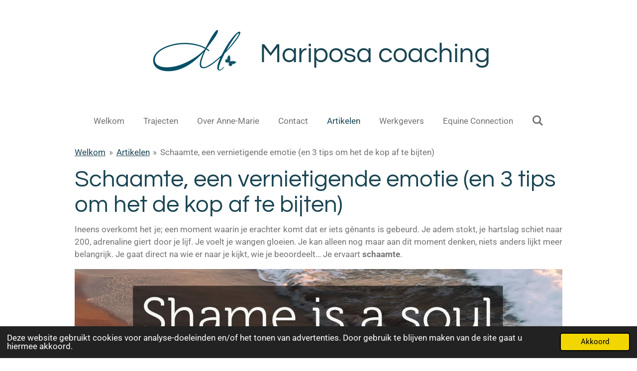

--- FILE ---
content_type: text/html; charset=UTF-8
request_url: https://www.mariposacoaching.nl/artikelen/1533325_schaamte-een-vernietigende-emotie-en-3-tips-om-het-de-kop-af-te-bijten
body_size: 15312
content:
<!DOCTYPE html>
<html lang="nl">
    <head>
        <meta http-equiv="Content-Type" content="text/html; charset=utf-8">
        <meta name="viewport" content="width=device-width, initial-scale=1.0, maximum-scale=5.0">
        <meta http-equiv="X-UA-Compatible" content="IE=edge">
        <link rel="canonical" href="https://www.mariposacoaching.nl/artikelen/1533325_schaamte-een-vernietigende-emotie-en-3-tips-om-het-de-kop-af-te-bijten">
        <link rel="sitemap" type="application/xml" href="https://www.mariposacoaching.nl/sitemap.xml">
        <meta property="og:title" content="Schaamte, een vernietigende emotie (en 3 tips om het de kop af te bijten) / Artikelen | Mariposa Coaching">
        <meta property="og:url" content="https://www.mariposacoaching.nl/artikelen/1533325_schaamte-een-vernietigende-emotie-en-3-tips-om-het-de-kop-af-te-bijten">
        <base href="https://www.mariposacoaching.nl/">
        <meta name="description" property="og:description" content="Ineens overkomt het je; een moment waarin je erachter komt dat er iets gênants is gebeurd. Je adem stokt, je hartslag schiet naar 200, adrenaline giert door je lijf. Je voelt je wangen gloeien. Je kan alleen nog maar aan dit moment denken, niets anders lijkt meer belangrijk. Je gaat direct na wie er naar je kijkt, wie je beoordeelt… Je ervaart schaamte.">
                <script nonce="4482628b4ba84776654baf37830a5eb8">
            
            window.JOUWWEB = window.JOUWWEB || {};
            window.JOUWWEB.application = window.JOUWWEB.application || {};
            window.JOUWWEB.application = {"backends":[{"domain":"jouwweb.nl","freeDomain":"jouwweb.site"},{"domain":"webador.com","freeDomain":"webadorsite.com"},{"domain":"webador.de","freeDomain":"webadorsite.com"},{"domain":"webador.fr","freeDomain":"webadorsite.com"},{"domain":"webador.es","freeDomain":"webadorsite.com"},{"domain":"webador.it","freeDomain":"webadorsite.com"},{"domain":"jouwweb.be","freeDomain":"jouwweb.site"},{"domain":"webador.ie","freeDomain":"webadorsite.com"},{"domain":"webador.co.uk","freeDomain":"webadorsite.com"},{"domain":"webador.at","freeDomain":"webadorsite.com"},{"domain":"webador.be","freeDomain":"webadorsite.com"},{"domain":"webador.ch","freeDomain":"webadorsite.com"},{"domain":"webador.ch","freeDomain":"webadorsite.com"},{"domain":"webador.mx","freeDomain":"webadorsite.com"},{"domain":"webador.com","freeDomain":"webadorsite.com"},{"domain":"webador.dk","freeDomain":"webadorsite.com"},{"domain":"webador.se","freeDomain":"webadorsite.com"},{"domain":"webador.no","freeDomain":"webadorsite.com"},{"domain":"webador.fi","freeDomain":"webadorsite.com"},{"domain":"webador.ca","freeDomain":"webadorsite.com"},{"domain":"webador.ca","freeDomain":"webadorsite.com"},{"domain":"webador.pl","freeDomain":"webadorsite.com"},{"domain":"webador.com.au","freeDomain":"webadorsite.com"},{"domain":"webador.nz","freeDomain":"webadorsite.com"}],"editorLocale":"nl-NL","editorTimezone":"Europe\/Amsterdam","editorLanguage":"nl","analytics4TrackingId":"G-E6PZPGE4QM","analyticsDimensions":[],"backendDomain":"www.jouwweb.nl","backendShortDomain":"jouwweb.nl","backendKey":"jouwweb-nl","freeWebsiteDomain":"jouwweb.site","noSsl":false,"build":{"reference":"4b57889"},"linkHostnames":["www.jouwweb.nl","www.webador.com","www.webador.de","www.webador.fr","www.webador.es","www.webador.it","www.jouwweb.be","www.webador.ie","www.webador.co.uk","www.webador.at","www.webador.be","www.webador.ch","fr.webador.ch","www.webador.mx","es.webador.com","www.webador.dk","www.webador.se","www.webador.no","www.webador.fi","www.webador.ca","fr.webador.ca","www.webador.pl","www.webador.com.au","www.webador.nz"],"assetsUrl":"https:\/\/assets.jwwb.nl","loginUrl":"https:\/\/www.jouwweb.nl\/inloggen","publishUrl":"https:\/\/www.jouwweb.nl\/v2\/website\/4136944\/publish-proxy","adminUserOrIp":false,"pricing":{"plans":{"lite":{"amount":"700","currency":"EUR"},"pro":{"amount":"1200","currency":"EUR"},"business":{"amount":"2400","currency":"EUR"}},"yearlyDiscount":{"price":{"amount":"0","currency":"EUR"},"ratio":0,"percent":"0%","discountPrice":{"amount":"0","currency":"EUR"},"termPricePerMonth":{"amount":"0","currency":"EUR"},"termPricePerYear":{"amount":"0","currency":"EUR"}}},"hcUrl":{"add-product-variants":"https:\/\/help.jouwweb.nl\/hc\/nl\/articles\/28594307773201","basic-vs-advanced-shipping":"https:\/\/help.jouwweb.nl\/hc\/nl\/articles\/28594268794257","html-in-head":"https:\/\/help.jouwweb.nl\/hc\/nl\/articles\/28594336422545","link-domain-name":"https:\/\/help.jouwweb.nl\/hc\/nl\/articles\/28594325307409","optimize-for-mobile":"https:\/\/help.jouwweb.nl\/hc\/nl\/articles\/28594312927121","seo":"https:\/\/help.jouwweb.nl\/hc\/nl\/sections\/28507243966737","transfer-domain-name":"https:\/\/help.jouwweb.nl\/hc\/nl\/articles\/28594325232657","website-not-secure":"https:\/\/help.jouwweb.nl\/hc\/nl\/articles\/28594252935825"}};
            window.JOUWWEB.brand = {"type":"jouwweb","name":"JouwWeb","domain":"JouwWeb.nl","supportEmail":"support@jouwweb.nl"};
                    
                window.JOUWWEB = window.JOUWWEB || {};
                window.JOUWWEB.websiteRendering = {"locale":"nl-NL","timezone":"Europe\/Amsterdam","routes":{"api\/upload\/product-field":"\/_api\/upload\/product-field","checkout\/cart":"\/winkelwagen","payment":"\/bestelling-afronden\/:publicOrderId","payment\/forward":"\/bestelling-afronden\/:publicOrderId\/forward","public-order":"\/bestelling\/:publicOrderId","checkout\/authorize":"\/winkelwagen\/authorize\/:gateway","wishlist":"\/verlanglijst"}};
                                                    window.JOUWWEB.website = {"id":4136944,"locale":"nl-NL","enabled":true,"title":"Mariposa Coaching","hasTitle":true,"roleOfLoggedInUser":null,"ownerLocale":"nl-NL","plan":"pro","freeWebsiteDomain":"jouwweb.site","backendKey":"jouwweb-nl","currency":"EUR","defaultLocale":"nl-NL","url":"https:\/\/www.mariposacoaching.nl\/","homepageSegmentId":17044809,"category":"website","isOffline":false,"isPublished":true,"locales":["nl-NL"],"allowed":{"ads":false,"credits":true,"externalLinks":true,"slideshow":true,"customDefaultSlideshow":true,"hostedAlbums":true,"moderators":true,"mailboxQuota":1,"statisticsVisitors":true,"statisticsDetailed":true,"statisticsMonths":1,"favicon":true,"password":true,"freeDomains":0,"freeMailAccounts":1,"canUseLanguages":false,"fileUpload":true,"legacyFontSize":false,"webshop":true,"products":10,"imageText":false,"search":true,"audioUpload":true,"videoUpload":0,"allowDangerousForms":false,"allowHtmlCode":true,"mobileBar":true,"sidebar":false,"poll":false,"allowCustomForms":true,"allowBusinessListing":true,"allowCustomAnalytics":true,"allowAccountingLink":true,"digitalProducts":false,"sitemapElement":false},"mobileBar":{"enabled":true,"theme":"accent","email":{"active":true,"value":"info@mariposacoaching.nl"},"location":{"active":true,"value":"De Lasso-Zuid 3F, 2371 EV Roelofarendsveen, Nederland"},"phone":{"active":true,"value":"+31681187865"},"whatsapp":{"active":true,"value":"+31681187865"},"social":{"active":true,"network":"linkedin","value":"in\/annemariedegroot1"}},"webshop":{"enabled":false,"currency":"EUR","taxEnabled":false,"taxInclusive":true,"vatDisclaimerVisible":false,"orderNotice":null,"orderConfirmation":null,"freeShipping":false,"freeShippingAmount":"0.00","shippingDisclaimerVisible":false,"pickupAllowed":false,"couponAllowed":false,"detailsPageAvailable":true,"socialMediaVisible":false,"termsPage":null,"termsPageUrl":null,"extraTerms":null,"pricingVisible":true,"orderButtonVisible":true,"shippingAdvanced":false,"shippingAdvancedBackEnd":false,"soldOutVisible":true,"backInStockNotificationEnabled":true,"canAddProducts":true,"nextOrderNumber":1,"allowedServicePoints":[],"sendcloudConfigured":false,"sendcloudFallbackPublicKey":"a3d50033a59b4a598f1d7ce7e72aafdf","taxExemptionAllowed":true,"invoiceComment":null,"emptyCartVisible":true,"minimumOrderPrice":null,"productNumbersEnabled":false,"wishlistEnabled":true,"hideTaxOnCart":false},"isTreatedAsWebshop":false};                            window.JOUWWEB.cart = {"products":[],"coupon":null,"shippingCountryCode":null,"shippingChoice":null,"breakdown":[]};                            window.JOUWWEB.scripts = [];                        window.parent.JOUWWEB.colorPalette = window.JOUWWEB.colorPalette;
        </script>
                <title>Schaamte, een vernietigende emotie (en 3 tips om het de kop af te bijten) / Artikelen | Mariposa Coaching</title>
                                                                            <meta property="og:image" content="https&#x3A;&#x2F;&#x2F;primary.jwwb.nl&#x2F;public&#x2F;y&#x2F;s&#x2F;d&#x2F;temp-dziltvoqhyaslfpwujow&#x2F;uttikf&#x2F;schaamtejung.jpg&#x3F;enable-io&#x3D;true&amp;enable&#x3D;upscale&amp;fit&#x3D;bounds&amp;width&#x3D;1200">
                    <meta property="og:image" content="https&#x3A;&#x2F;&#x2F;primary.jwwb.nl&#x2F;public&#x2F;y&#x2F;s&#x2F;d&#x2F;temp-dziltvoqhyaslfpwujow&#x2F;z0ldcw&#x2F;vignet_miskraam-abortuscoach.png">
                    <meta property="og:image" content="https&#x3A;&#x2F;&#x2F;primary.jwwb.nl&#x2F;public&#x2F;y&#x2F;s&#x2F;d&#x2F;temp-dziltvoqhyaslfpwujow&#x2F;i2wm6l&#x2F;vignetkwaliteitsnetwerk-2.jpg">
                    <meta property="og:image" content="https&#x3A;&#x2F;&#x2F;primary.jwwb.nl&#x2F;public&#x2F;y&#x2F;s&#x2F;d&#x2F;temp-dziltvoqhyaslfpwujow&#x2F;e6ioaq&#x2F;logo-nobco-emcc-juli2023-800x600.png">
                    <meta property="og:image" content="https&#x3A;&#x2F;&#x2F;primary.jwwb.nl&#x2F;public&#x2F;y&#x2F;s&#x2F;d&#x2F;temp-dziltvoqhyaslfpwujow&#x2F;gau3bl&#x2F;condole-rouwapp-.jpg">
                    <meta property="og:image" content="https&#x3A;&#x2F;&#x2F;primary.jwwb.nl&#x2F;public&#x2F;y&#x2F;s&#x2F;d&#x2F;temp-dziltvoqhyaslfpwujow&#x2F;lid_van_geboorte_event_wit-high.png&#x3F;enable-io&#x3D;true&amp;enable&#x3D;upscale&amp;fit&#x3D;bounds&amp;width&#x3D;1200">
                    <meta property="og:image" content="https&#x3A;&#x2F;&#x2F;primary.jwwb.nl&#x2F;public&#x2F;y&#x2F;s&#x2F;d&#x2F;temp-dziltvoqhyaslfpwujow&#x2F;fyza2n&#x2F;kreac-c1.png">
                    <meta property="og:image" content="https&#x3A;&#x2F;&#x2F;primary.jwwb.nl&#x2F;public&#x2F;y&#x2F;s&#x2F;d&#x2F;temp-dziltvoqhyaslfpwujow&#x2F;kreac-c2-high.png">
                                    <meta name="twitter:card" content="summary_large_image">
                        <meta property="twitter:image" content="https&#x3A;&#x2F;&#x2F;primary.jwwb.nl&#x2F;public&#x2F;y&#x2F;s&#x2F;d&#x2F;temp-dziltvoqhyaslfpwujow&#x2F;uttikf&#x2F;schaamtejung.jpg&#x3F;enable-io&#x3D;true&amp;enable&#x3D;upscale&amp;fit&#x3D;bounds&amp;width&#x3D;1200">
                                                    <script src="https://plausible.io/js/script.manual.js" nonce="4482628b4ba84776654baf37830a5eb8" data-turbo-track="reload" defer data-domain="shard19.jouwweb.nl"></script>
<link rel="stylesheet" type="text/css" href="https://gfonts.jwwb.nl/css?display=fallback&amp;family=Roboto%3A400%2C700%2C400italic%2C700italic%7CQuestrial%3A400%2C700%2C400italic%2C700italic" nonce="4482628b4ba84776654baf37830a5eb8" data-turbo-track="dynamic">
<script src="https://assets.jwwb.nl/assets/build/website-rendering/nl-NL.js?bust=af8dcdef13a1895089e9" nonce="4482628b4ba84776654baf37830a5eb8" data-turbo-track="reload" defer></script>
<script src="https://assets.jwwb.nl/assets/website-rendering/runtime.e155993011efc7175f1d.js?bust=9c9da86aa25b93d0d097" nonce="4482628b4ba84776654baf37830a5eb8" data-turbo-track="reload" defer></script>
<script src="https://assets.jwwb.nl/assets/website-rendering/812.881ee67943804724d5af.js?bust=78ab7ad7d6392c42d317" nonce="4482628b4ba84776654baf37830a5eb8" data-turbo-track="reload" defer></script>
<script src="https://assets.jwwb.nl/assets/website-rendering/main.1b6d8d1b0a1591358b94.js?bust=622d7a089b31aacec880" nonce="4482628b4ba84776654baf37830a5eb8" data-turbo-track="reload" defer></script>
<link rel="preload" href="https://assets.jwwb.nl/assets/website-rendering/styles.fe615cbe702fd3e65b4d.css?bust=585f72bc049874908885" as="style">
<link rel="preload" href="https://assets.jwwb.nl/assets/website-rendering/fonts/icons-website-rendering/font/website-rendering.woff2?bust=bd2797014f9452dadc8e" as="font" crossorigin>
<link rel="preconnect" href="https://gfonts.jwwb.nl">
<link rel="stylesheet" type="text/css" href="https://assets.jwwb.nl/assets/website-rendering/styles.fe615cbe702fd3e65b4d.css?bust=585f72bc049874908885" nonce="4482628b4ba84776654baf37830a5eb8" data-turbo-track="dynamic">
<link rel="preconnect" href="https://assets.jwwb.nl">
<link rel="stylesheet" type="text/css" href="https://primary.jwwb.nl/public/y/s/d/temp-dziltvoqhyaslfpwujow/style.css?bust=1768828675" nonce="4482628b4ba84776654baf37830a5eb8" data-turbo-track="dynamic">    </head>
    <body
        id="top"
        class="jw-is-no-slideshow jw-header-is-image-text jw-is-segment-post jw-is-frontend jw-is-no-sidebar jw-is-no-messagebar jw-is-no-touch-device jw-is-no-mobile"
                                    data-jouwweb-page="1533325"
                                                data-jouwweb-segment-id="1533325"
                                                data-jouwweb-segment-type="post"
                                                data-template-threshold="1020"
                                                data-template-name="clean&#x7C;blanco&#x7C;blanco-banner"
                            itemscope
        itemtype="https://schema.org/NewsArticle"
    >
                                    <meta itemprop="url" content="https://www.mariposacoaching.nl/artikelen/1533325_schaamte-een-vernietigende-emotie-en-3-tips-om-het-de-kop-af-te-bijten">
        <a href="#main-content" class="jw-skip-link">
            Ga direct naar de hoofdinhoud        </a>
        <div class="jw-background"></div>
        <div class="jw-body">
            <div class="jw-mobile-menu jw-mobile-is-text js-mobile-menu">
            <button
            type="button"
            class="jw-mobile-menu__button jw-mobile-search-button"
            aria-label="Zoek binnen website"
        >
            <span class="jw-icon-search"></span>
        </button>
        <div class="jw-mobile-header jw-mobile-header--image-text">
        <a            class="jw-mobile-header-content"
                            href="/"
                        >
                            <img class="jw-mobile-logo jw-mobile-logo--landscape" src="https://primary.jwwb.nl/public/y/s/d/temp-dziltvoqhyaslfpwujow/0wu3jb/image-4.png?enable-io=true&amp;enable=upscale&amp;height=70" srcset="https://primary.jwwb.nl/public/y/s/d/temp-dziltvoqhyaslfpwujow/0wu3jb/image-4.png?enable-io=true&amp;enable=upscale&amp;height=70 1x, https://primary.jwwb.nl/public/y/s/d/temp-dziltvoqhyaslfpwujow/0wu3jb/image-4.png?enable-io=true&amp;enable=upscale&amp;height=140&amp;quality=70 2x" alt="Mariposa Coaching" title="Mariposa Coaching">                                        <div class="jw-mobile-text">
                    <span style="color: #194452;">Mariposa coaching</span>                </div>
                    </a>
    </div>

    
            <button
            type="button"
            class="jw-mobile-menu__button jw-mobile-toggle"
            aria-label="Open / sluit menu"
        >
            <span class="jw-icon-burger"></span>
        </button>
    </div>
    <div class="jw-mobile-menu-search jw-mobile-menu-search--hidden">
        <form
            action="/zoeken"
            method="get"
            class="jw-mobile-menu-search__box"
        >
            <input
                type="text"
                name="q"
                value=""
                placeholder="Zoeken..."
                class="jw-mobile-menu-search__input"
                aria-label="Zoeken"
            >
            <button type="submit" class="jw-btn jw-btn--style-flat jw-mobile-menu-search__button" aria-label="Zoeken">
                <span class="website-rendering-icon-search" aria-hidden="true"></span>
            </button>
            <button type="button" class="jw-btn jw-btn--style-flat jw-mobile-menu-search__button js-cancel-search" aria-label="Zoekopdracht annuleren">
                <span class="website-rendering-icon-cancel" aria-hidden="true"></span>
            </button>
        </form>
    </div>
            <div class="topmenu">
    <header>
        <div class="topmenu-inner js-topbar-content-container">
            <div class="jw-header-logo">
            <div
    id="jw-header-image-container"
    class="jw-header jw-header-image jw-header-image-toggle"
    style="flex-basis: 206px; max-width: 206px; flex-shrink: 1;"
>
            <a href="/">
        <img id="jw-header-image" data-image-id="98174125" srcset="https://primary.jwwb.nl/public/y/s/d/temp-dziltvoqhyaslfpwujow/0wu3jb/image-4.png?enable-io=true&amp;width=206 206w, https://primary.jwwb.nl/public/y/s/d/temp-dziltvoqhyaslfpwujow/0wu3jb/image-4.png?enable-io=true&amp;width=412 412w" class="jw-header-image" title="Mariposa Coaching" style="" sizes="206px" width="206" height="110" intrinsicsize="206.00 x 110.00" alt="Mariposa Coaching">                </a>
    </div>
        <div
    class="jw-header jw-header-title-container jw-header-text jw-header-text-toggle"
    data-stylable="true"
>
    <a        id="jw-header-title"
        class="jw-header-title"
                    href="/"
            >
        <span style="color: #194452;">Mariposa coaching</span>    </a>
</div>
</div>
            <nav class="menu jw-menu-copy">
                <ul
    id="jw-menu"
    class="jw-menu jw-menu-horizontal"
            >
            <li
    class="jw-menu-item"
>
        <a        class="jw-menu-link"
        href="/"                                            data-page-link-id="17044809"
                            >
                <span class="">
            Welkom        </span>
            </a>
                </li>
            <li
    class="jw-menu-item"
>
        <a        class="jw-menu-link"
        href="/trajecten"                                            data-page-link-id="17044810"
                            >
                <span class="">
            Trajecten        </span>
            </a>
                </li>
            <li
    class="jw-menu-item"
>
        <a        class="jw-menu-link"
        href="/over-anne-marie"                                            data-page-link-id="17044922"
                            >
                <span class="">
            Over Anne-Marie        </span>
            </a>
                </li>
            <li
    class="jw-menu-item"
>
        <a        class="jw-menu-link"
        href="/contact"                                            data-page-link-id="17044811"
                            >
                <span class="">
            Contact        </span>
            </a>
                </li>
            <li
    class="jw-menu-item jw-menu-is-active"
>
        <a        class="jw-menu-link js-active-menu-item"
        href="/artikelen"                                            data-page-link-id="17046719"
                            >
                <span class="">
            Artikelen        </span>
            </a>
                </li>
            <li
    class="jw-menu-item"
>
        <a        class="jw-menu-link"
        href="/werkgevers"                                            data-page-link-id="17056987"
                            >
                <span class="">
            Werkgevers        </span>
            </a>
                </li>
            <li
    class="jw-menu-item"
>
        <a        class="jw-menu-link"
        href="/equine-connection"                                            data-page-link-id="20346719"
                            >
                <span class="">
            Equine Connection        </span>
            </a>
                </li>
            <li
    class="jw-menu-item jw-menu-search-item"
>
        <button        class="jw-menu-link jw-menu-link--icon jw-text-button"
                                                                    title="Zoeken"
            >
                                <span class="website-rendering-icon-search"></span>
                            <span class="hidden-desktop-horizontal-menu">
            Zoeken        </span>
            </button>
                
            <div class="jw-popover-container jw-popover-container--inline is-hidden">
                <div class="jw-popover-backdrop"></div>
                <div class="jw-popover">
                    <div class="jw-popover__arrow"></div>
                    <div class="jw-popover__content jw-section-white">
                        <form  class="jw-search" action="/zoeken" method="get">
                            
                            <input class="jw-search__input" type="text" name="q" value="" placeholder="Zoeken..." aria-label="Zoeken" >
                            <button class="jw-search__submit" type="submit" aria-label="Zoeken">
                                <span class="website-rendering-icon-search" aria-hidden="true"></span>
                            </button>
                        </form>
                    </div>
                </div>
            </div>
                        </li>
    
    </ul>

    <script nonce="4482628b4ba84776654baf37830a5eb8" id="jw-mobile-menu-template" type="text/template">
        <ul id="jw-menu" class="jw-menu jw-menu-horizontal jw-menu-spacing--mobile-bar">
                            <li
    class="jw-menu-item"
>
        <a        class="jw-menu-link"
        href="/"                                            data-page-link-id="17044809"
                            >
                <span class="">
            Welkom        </span>
            </a>
                </li>
                            <li
    class="jw-menu-item"
>
        <a        class="jw-menu-link"
        href="/trajecten"                                            data-page-link-id="17044810"
                            >
                <span class="">
            Trajecten        </span>
            </a>
                </li>
                            <li
    class="jw-menu-item"
>
        <a        class="jw-menu-link"
        href="/over-anne-marie"                                            data-page-link-id="17044922"
                            >
                <span class="">
            Over Anne-Marie        </span>
            </a>
                </li>
                            <li
    class="jw-menu-item"
>
        <a        class="jw-menu-link"
        href="/contact"                                            data-page-link-id="17044811"
                            >
                <span class="">
            Contact        </span>
            </a>
                </li>
                            <li
    class="jw-menu-item jw-menu-is-active"
>
        <a        class="jw-menu-link js-active-menu-item"
        href="/artikelen"                                            data-page-link-id="17046719"
                            >
                <span class="">
            Artikelen        </span>
            </a>
                </li>
                            <li
    class="jw-menu-item"
>
        <a        class="jw-menu-link"
        href="/werkgevers"                                            data-page-link-id="17056987"
                            >
                <span class="">
            Werkgevers        </span>
            </a>
                </li>
                            <li
    class="jw-menu-item"
>
        <a        class="jw-menu-link"
        href="/equine-connection"                                            data-page-link-id="20346719"
                            >
                <span class="">
            Equine Connection        </span>
            </a>
                </li>
            
                    </ul>
    </script>
            </nav>
        </div>
    </header>
</div>
<script nonce="4482628b4ba84776654baf37830a5eb8">
    var backgroundElement = document.querySelector('.jw-background');

    JOUWWEB.templateConfig = {
        header: {
            selector: '.topmenu',
            mobileSelector: '.jw-mobile-menu',
            updatePusher: function (height, state) {

                if (state === 'desktop') {
                    // Expose the header height as a custom property so
                    // we can use this to set the background height in CSS.
                    if (backgroundElement && height) {
                        backgroundElement.setAttribute('style', '--header-height: ' + height + 'px;');
                    }
                } else if (state === 'mobile') {
                    $('.jw-menu-clone .jw-menu').css('margin-top', height);
                }
            },
        },
    };
</script>
<div class="main-content">
    
<main id="main-content" class="block-content">
    <div data-section-name="content" class="jw-section jw-section-content jw-responsive">
        
<div class="jw-strip jw-strip--default jw-strip--style-color jw-strip--primary jw-strip--color-default jw-strip--padding-start"><div class="jw-strip__content-container"><div class="jw-strip__content jw-responsive">    
                        <nav class="jw-breadcrumbs" aria-label="Kruimelpad"><ol><li><a href="/" class="jw-breadcrumbs__link">Welkom</a></li><li><span class="jw-breadcrumbs__separator" aria-hidden="true">&raquo;</span><a href="/artikelen" class="jw-breadcrumbs__link">Artikelen</a></li><li><span class="jw-breadcrumbs__separator" aria-hidden="true">&raquo;</span><a href="/artikelen/1533325_schaamte-een-vernietigende-emotie-en-3-tips-om-het-de-kop-af-te-bijten" class="jw-breadcrumbs__link jw-breadcrumbs__link--current" aria-current="page">Schaamte, een vernietigende emotie (en 3 tips om het de kop af te bijten)</a></li></ol></nav>
    <h1
        class="jw-heading jw-heading-130 heading__no-margin js-editor-open-settings"
        itemprop="headline"
    >
        Schaamte, een vernietigende emotie (en 3 tips om het de kop af te bijten)    </h1>
    </div></div></div>
<div class="news-page-content-container">
    <div class="jw-block-element"><div
    id="jw-element-254489428"
    data-jw-element-id="254489428"
        class="jw-tree-node jw-element jw-strip-root jw-tree-container jw-responsive jw-node-is-first-child jw-node-is-last-child"
>
    <div
    id="jw-element-361507619"
    data-jw-element-id="361507619"
        class="jw-tree-node jw-element jw-strip jw-tree-container jw-responsive jw-strip--default jw-strip--style-color jw-strip--color-default jw-strip--padding-both jw-node-is-first-child jw-strip--primary jw-node-is-last-child"
>
    <div class="jw-strip__content-container"><div class="jw-strip__content jw-responsive"><div
    id="jw-element-254489498"
    data-jw-element-id="254489498"
        class="jw-tree-node jw-element jw-image-text jw-node-is-first-child"
>
    <div class="jw-element-imagetext-text">
            <p style="text-align: justify;">Ineens overkomt het je; een moment waarin je erachter komt dat er iets g&ecirc;nants is gebeurd. Je adem stokt, je hartslag schiet naar 200, adrenaline giert door je lijf. Je voelt je wangen gloeien. Je kan alleen nog maar aan dit moment denken, niets anders lijkt meer belangrijk. Je gaat direct na wie er naar je kijkt, wie je beoordeelt&hellip; Je ervaart&nbsp;<strong>schaamte</strong>.</p>    </div>
</div><div
    id="jw-element-254489501"
    data-jw-element-id="254489501"
        class="jw-tree-node jw-element jw-image"
>
    <div
    class="jw-intent jw-element-image jw-element-content jw-element-image-is-left"
            style="width: 100%;"
    >
            
        
                <picture
            class="jw-element-image__image-wrapper jw-image-is-square jw-intrinsic"
            style="padding-top: 40.102%;"
        >
                                            <img class="jw-element-image__image jw-intrinsic__item" style="--jw-element-image--pan-x: 0.5; --jw-element-image--pan-y: 0.95;" alt="" src="https://primary.jwwb.nl/public/y/s/d/temp-dziltvoqhyaslfpwujow/uttikf/schaamtejung.jpg?enable-io=true&amp;enable=upscale&amp;crop=2.4936%3A1%2Coffset-y95&amp;width=800" srcset="https://primary.jwwb.nl/public/y/s/d/temp-dziltvoqhyaslfpwujow/uttikf/schaamtejung.jpg?enable-io=true&amp;crop=2.4936%3A1%2Coffset-y95&amp;width=96 96w, https://primary.jwwb.nl/public/y/s/d/temp-dziltvoqhyaslfpwujow/uttikf/schaamtejung.jpg?enable-io=true&amp;crop=2.4936%3A1%2Coffset-y95&amp;width=147 147w, https://primary.jwwb.nl/public/y/s/d/temp-dziltvoqhyaslfpwujow/uttikf/schaamtejung.jpg?enable-io=true&amp;crop=2.4936%3A1%2Coffset-y95&amp;width=226 226w, https://primary.jwwb.nl/public/y/s/d/temp-dziltvoqhyaslfpwujow/uttikf/schaamtejung.jpg?enable-io=true&amp;crop=2.4936%3A1%2Coffset-y95&amp;width=347 347w, https://primary.jwwb.nl/public/y/s/d/temp-dziltvoqhyaslfpwujow/uttikf/schaamtejung.jpg?enable-io=true&amp;crop=2.4936%3A1%2Coffset-y95&amp;width=532 532w, https://primary.jwwb.nl/public/y/s/d/temp-dziltvoqhyaslfpwujow/uttikf/schaamtejung.jpg?enable-io=true&amp;crop=2.4936%3A1%2Coffset-y95&amp;width=816 816w, https://primary.jwwb.nl/public/y/s/d/temp-dziltvoqhyaslfpwujow/uttikf/schaamtejung.jpg?enable-io=true&amp;crop=2.4936%3A1%2Coffset-y95&amp;width=1252 1252w, https://primary.jwwb.nl/public/y/s/d/temp-dziltvoqhyaslfpwujow/uttikf/schaamtejung.jpg?enable-io=true&amp;crop=2.4936%3A1%2Coffset-y95&amp;width=1920 1920w" sizes="auto, min(100vw, 1200px), 100vw" loading="lazy" width="800" height="320.81632653062">                    </picture>

            </div>
</div><div
    id="jw-element-254489509"
    data-jw-element-id="254489509"
        class="jw-tree-node jw-element jw-image-text jw-node-is-last-child"
>
    <div class="jw-element-imagetext-text">
            <p class="" style="text-align: justify;">Schaamte. Iedereen kent het, iedereen is bang om erover te praten en hoe minder we erover praten, hoe meer grip het op ons leven heeft.</p>
<h3 class="" style="text-align: justify;"><strong>Wat is schaamte?</strong></h3>
<p class="" style="text-align: justify;">Schaamte is &eacute;&eacute;n van de meest onderzochte emoties binnen de psychologie.</p>
<p class="" style="text-align: justify;">De Amerikaanse Bren&eacute; Brown is expert op het gebied van<span>&nbsp;</span><strong>kwetsbaarheid, moed, authenticiteit</strong><span>&nbsp;</span>en<span>&nbsp;</span><strong>schaamte</strong>. Brown deed jarenlang onderzoek naar deze onderwerpen. Zij omschrijft schaamte als:</p>
<p style="text-align: justify;"><em>&ldquo;De enorm pijnlijke ervaring die je hebt als je gelooft dat er iets mis met je is waardoor je het niet waard bent om geliefd te zijn en erbij te horen.&rdquo;</em></p>
<p class="" style="text-align: justify;">Andere omschrijvingen die schaamte proberen te vatten zijn onder andere: ontmaskerd worden, afgewezen worden, een donker gevoel in je maag hebben, een ondraaglijk gevoel ervaren of een hekel aan jezelf hebben.</p>
<p class="" style="text-align: justify;">De omschrijvingen mogen dan anders zijn, de kern blijft hetzelfde:</p>
<p class="" style="text-align: justify;">Schaamte is &eacute;&eacute;n van de<span>&nbsp;</span><strong>meest heftige gevoelens</strong><span>&nbsp;</span>die we kunnen hebben als mens.</p>
<h3 class="" style="text-align: justify;"><strong>Wat is schuldgevoel?</strong></h3>
<p class="" style="text-align: justify;"><em>Had ik nou maar... Of had ik nou maar niet&hellip; Het komt vast omdat ik&hellip;</em></p>
<p class="" style="text-align: justify;">Schuldgevoel. Een vorm van emotionele pijn die veel voorkomt. Je denkt dat je iets verkeerd doet of hebt gedaan, tekortgeschoten, misschien tegenover een ander, per ongeluk of niet.</p>
<p class="" style="text-align: justify;">Een schuldgevoel ontstaat als je het gevoel hebt dat je in jouw ogen (of in de ogen van iemand anders) iets<span>&nbsp;</span><strong>fout hebt gedaan</strong>. Je schuldgevoel voelt vaak als falen en je kunt daarbij, net als bij schaamte, bang zijn dat anderen niet meer van je zullen houden.</p>
<h3 class="" style="text-align: justify;"><strong>Terecht of onterecht?</strong></h3>
<p class="" style="text-align: justify;">Schaamte is het gevoel dat je zelf faalt, terwijl schuld meer gaat over je gedrag. In die zin is schuld een constructievere emotie. Mensen met schuldgevoel hebben de neiging hun daden goed te maken. Schaamte daarentegen is bedreigend voor je identiteit en leidt daardoor eerder tot je terugtrekken en jezelf minachten. We kunnen wel stellen dat<span>&nbsp;</span><strong>schaamte nooit terecht is</strong>, daarvoor is het te toxisch.</p>
<p class="" style="text-align: justify;">In sommige gevallen kan het ervaren van schuld ervoor zorgen dat je leert van eerdere gedane acties. Hier constructief mee omgaan kan je relaties beschermen en verbeteren.</p>
<p class="" style="text-align: justify;">Maar in andere gevallen is het ervaren van schuldgevoelens niet terecht, totaal niet terecht zelfs. Gevoelens van schaamte en schuld komen helaas<span>&nbsp;</span><strong>veelvuldig voor</strong><span>&nbsp;</span>bij vrouwen die een miskraam of ander verlies in de zwangerschap hebben meegemaakt. Misschien herken je dit bij jezelf. Of denk je, als je het niet hebt meegemaakt: &lsquo;hoe dan?!?&rsquo; In beide gevallen, lees vooral even door.</p>
<h3 class="" style="text-align: justify;"><strong>Schuldgevoelens en zwangerschapsverlies</strong></h3>
<p class="" style="text-align: justify;">Het krijgen van een<span>&nbsp;</span><strong>miskraam</strong><span>&nbsp;</span>roept bij veel vrouwen schaamte- en schuldgevoelens op.</p>
<p class="" style="text-align: justify;">Schuld ten opzichte van de partner, omdat je geen gezond kind hebt kunnen geven. Schuldig naar een ander kind, omdat er geen broertje of zusje komt. Of naar ouders, omdat zij nu geen opa en oma worden.</p>
<p class="" style="text-align: justify;">Veel vrouwen zoeken ook de<span>&nbsp;</span><strong>schuld bij zichzelf</strong>: had ik nou maar niet dat wijntje gedronken, had ik die zware sportles nou maar overgeslagen, had ik maar wat rustiger aan gedaan op werk.</p>
<p class="" style="text-align: justify;">Vanuit deze<span>&nbsp;</span><strong>onterechte schuldgevoelens</strong>, het gevoel dat je lichaam gefaald heeft, dat je als vrouw faalt, ontstaat vaak ook weer schaamte.</p>
<h3 class="" style="text-align: justify;"><strong>Schaamtegevoelens en taboes</strong></h3>
<p class="" style="text-align: justify;">Uit een enqu&ecirc;te van Ouders van Nu onder 800 lezers komt naar voren dat<span>&nbsp;</span><strong>65,4% van de vrouwen na een miskraam psychische nawee&euml;n ervaart</strong>, zoals depressieve klachten, angstgevoelens of een burn-out. Een miskraam kan dus een langere impact hebben op je gemoedstoestand.</p>
<p class="" style="text-align: justify;">Van deze 65%, zoekt 20% na verloop van tijd professionele hulp.</p>
<p class="" style="text-align: justify;">Waarschijnlijk speelt<span>&nbsp;</span><strong>het taboe</strong><span>&nbsp;</span>op zwangerschapsverlies hier een rol. Dit taboe ligt tegenwoordig niet meer zozeer op het doormaken van een miskraam. Het wordt best veel gedeeld en de maatschappij begint er aan te wennen dat hier over gesproken wordt. 89% van de vrouwen uit het onderzoek deelt het als het haar overkomt.</p>
<p class="" style="text-align: justify;">Waar de<span>&nbsp;</span><strong>schaamte</strong><span>&nbsp;</span>voornamelijk zit, is praten over de<span>&nbsp;</span><strong>psychische impact</strong><span>&nbsp;</span>die het kan hebben. Het is al een hele stap dat we het hebben over zwangerschapsverlies, maar we schromen nog om echt open te zijn over wat dat met ons doet. Welke klachten we ervaren, welke gedachten ons parten spelen en wanneer we zomaar overvallen worden door verdriet. Zo blijft de impact nog steeds verborgen. En dat is nu juist de<span>&nbsp;</span><strong>sleutel naar herstel</strong>, de impact van een miskraam en de eventuele schuld- en schaamtegevoelens ruimte geven.</p>
<h3 class="" style="text-align: justify;"><strong>Reacties vanuit de omgeving</strong></h3>
<p class="" style="text-align: justify;">Naast het niet horen van andere, vergelijkbare verhalen, is de<span>&nbsp;</span><strong>reactie vanuit de omgeving vaak een factor die meespeelt bij het niet bespreekbaar maken van de impact en daarmee het in stand houden van schaamte en schuldgevoelens</strong>.</p>
<p class="" style="text-align: justify;">De meeste reacties komen vanuit de beste intenties, maar dat maakt de schade die ze doen niet minder. Een kleine bloemlezing van wat er zoals gezegd wordt: volgende keer beter! Gelukkig weet je nu dat je zwanger kan worden. Je moet er niet zoveel mee bezig zijn, dan gaat het volgende keer vast goed. De eerste pannenkoek mislukt altijd. Juist fijn dat de natuur het zo regelt. Ah joh, het was nog niks gelukkig. Gelukkig heb je al kinderen.</p>
<p class="" style="text-align: justify;">Allemaal goedbedoelde opmerkingen die je niet wil horen als je net zo&rsquo;n verlies hebt doorgemaakt. En dan lijkt<span>&nbsp;</span><strong>zwijgen</strong><span>&nbsp;</span>vaak de enige uitweg. Laat dat nou precies zijn waar schaamte en schuld goed bij gedijen&hellip;</p>
<p class="" style="text-align: justify;">&nbsp;</p>
<h3 class="" style="text-align: justify;"><strong>Tips om schaamte de kop af te bijten</strong></h3>
<p class="" style="text-align: justify;">Wil je af van die schaamtegevoelens? Begin dan met onderstaande acties:</p>
<p class="" style="text-align: justify;">&nbsp;</p>
<p class="" style="text-align: justify;"><strong>1.&nbsp;&nbsp;&nbsp;&nbsp;&nbsp;&nbsp;Toon moed en zoek contact!</strong></p>
<p class="" style="text-align: justify;"><strong>Schaamte gedijt goed bij geheimhouding.</strong><span>&nbsp;</span>De enige manier om schaamte te bestrijden is door je ervaring te delen met iemand die het verdiend om erover te horen; iemand die van je houdt of een professional die je kan helpen om te herstellen.</p>
<p class="" style="text-align: justify;">&nbsp;</p>
<p class="" style="text-align: justify;"><strong>2.&nbsp;&nbsp;&nbsp;&nbsp;&nbsp;&nbsp;Praat tegen jezelf zoals je tegen een dierbare zou doen</strong></p>
<p class="" style="text-align: justify;"><strong>Het is menselijk om gevoelens van schaamte te hebben.</strong><span>&nbsp;</span>Als een dierbare je zou vertellen over zijn of haar schaamte, ga je hier (neem ik aan) liefdevol mee om. Dan luister je en toon je empathie door aan te geven dat je het gevoel herkent. Waarom dan zo streng voor jezelf?</p>
<p class="" style="text-align: justify;">&nbsp;</p>
<p class="" style="text-align: justify;"><strong>3.&nbsp;&nbsp;&nbsp;&nbsp;&nbsp;&nbsp;Zie onder ogen waar je schaamte zit</strong></p>
<p class="" style="text-align: justify;">Als je je schaamte wegstopt, blijft het aan je knagen en kun je het<span>&nbsp;</span><strong>niet loslaten</strong>. Zie je onder ogen wat er is gebeurd, dan kan je het verhaal van schaamte gaan afsluiten. En krijg je ruimte om te kiezen hoe je met een situatie omgaat. Carl Jung zei al: &lsquo;Ik ben niet wat mij is overkomen. Ik ben wat ik besloot te worden.&rsquo;&nbsp;</p>
<p class="" style="text-align: justify;">&nbsp;</p>
<h3 class="" style="text-align: justify;">Op naar een schaamteloos leven!</h3>
<p class="" style="text-align: justify;">Makkelijk gezegd, ik hoor het je denken. En weet je? Het &iacute;s ook makkelijk, je hoeft alleen maar een paar woorden uit te spreken.</p>
<p class="" style="text-align: justify;">Daar is wel<span>&nbsp;</span><strong>moed</strong><span>&nbsp;</span>voor nodig. Je hoofd in de bek van de draak steken en die gevoelens van schaamte bestaansrecht geven. Ik weet zeker dat je dat kan, je hebt al voor grotere vuren gestaan. Je toekomstige ik is je dankbaar!</p>
<p class="" style="text-align: justify;">&nbsp;</p>
<p style="text-align: justify;"><strong>Omdat ieder kind erbij hoort</strong></p>
<p class="" style="text-align: justify;"><em>Gun jij jezelf, je vriendin, familielid, collega of werknemer de juiste aandacht en begeleiding voor het verlies van een (prille) zwangerschap?</em></p>
<p class="" style="text-align: justify;"><em>Wil je meer weten over schaamte en schuldgevoel rondom zwangerschapsverlies, de impact van verlies, het coachingstraject of over mij? Stuur me een bericht, dan kunnen we het er over hebben.</em></p>    </div>
</div></div></div></div></div></div></div>

<div style="margin-top: .75em" class="jw-strip jw-strip--default jw-strip--style-color jw-strip--color-default"><div class="jw-strip__content-container"><div class="jw-strip__content jw-responsive">    <div class="jw-element-separator-padding">
        <hr class="jw-element-separator jw-text-background" />
    </div>
            <p class="jw-news-page-pagination">
                                        <a
                    data-segment-type="post"
                    data-segment-id="1533315"
                    class="js-jouwweb-segment jw-news-page-pagination__link jw-news-page-pagination__link--next"
                    href="/artikelen/1533315_rauwe-rouw"
                >
                    <em class="hidden-xs hidden-sm">Rauwe rouw</em>
                    <span class="hidden-md hidden-lg">Volgende</span>
                    &nbsp;&raquo;
                </a>
                    </p>
    </div></div></div>            </div>
</main>
    </div>
<footer class="block-footer">
    <div
        data-section-name="footer"
        class="jw-section jw-section-footer jw-responsive"
    >
                <div class="jw-strip jw-strip--default jw-strip--style-color jw-strip--primary jw-strip--color-default jw-strip--padding-both"><div class="jw-strip__content-container"><div class="jw-strip__content jw-responsive">            <div class="jw-block-element"><div
    id="jw-element-254447611"
    data-jw-element-id="254447611"
        class="jw-tree-node jw-element jw-simple-root jw-tree-container jw-responsive jw-node-is-first-child jw-node-is-last-child"
>
    <div
    id="jw-element-254454176"
    data-jw-element-id="254454176"
        class="jw-tree-node jw-element jw-columns jw-tree-container jw-responsive jw-tree-horizontal jw-columns--mode-flex jw-node-is-first-child jw-node-is-last-child"
>
    <div
    id="jw-element-254456980"
    data-jw-element-id="254456980"
            style="width: 18.24451948944%"
        class="jw-tree-node jw-element jw-column jw-tree-container jw-responsive jw-node-is-first-child"
>
    <div
    id="jw-element-254456982"
    data-jw-element-id="254456982"
        class="jw-tree-node jw-element jw-image-text jw-node-is-first-child"
>
    <div class="jw-element-imagetext-text">
            <p class="jw-text-small"><strong>Mariposa coaching</strong></p>
<p class="jw-text-small"><a href="mailto:info@mariposacoaching.nl">info@mariposacoaching.nl</a></p>
<p class="jw-text-small">06-81187865</p>
<div dir="ltr">
<div>
<div>
<div dir="auto">
<div>
<div dir="ltr">
<div>
<div>
<div dir="auto">
<div>
<div dir="ltr">
<div>
<div>
<div dir="auto">
<div>
<div dir="ltr">
<div>
<div>
<div>
<div>
<p class="jw-text-small">KvK nr: <span>96017910</span></p>
<p class="jw-text-small">BTW id: NL867432263B.01</p>
</div>
</div>
</div>
</div>
</div>
</div>
</div>
</div>
</div>
</div>
</div>
</div>
</div>
</div>
</div>
</div>
</div>
</div>
</div>
</div>
<p>&nbsp;</p>    </div>
</div><div
    id="jw-element-254493215"
    data-jw-element-id="254493215"
        class="jw-tree-node jw-element jw-image-text"
>
    <div class="jw-element-imagetext-text">
            <p class="jw-text-small"><a data-jwlink-type="file" data-jwlink-identifier="52781402" data-jwlink-title="Privacyverklaring AVG oktober 2022.pdf" href="/_downloads/9db7be3b631aa751f85401707e4d63b1">Privacybeleid</a></p>    </div>
</div><div
    id="jw-element-254494045"
    data-jw-element-id="254494045"
        class="jw-tree-node jw-element jw-image-text jw-node-is-last-child"
>
    <div class="jw-element-imagetext-text">
            <p style="text-align: left;" class="jw-text-small"><a data-jwlink-type="file" data-jwlink-identifier="52781403" data-jwlink-title="Algemene Voorwaarden okt 2022.pdf" href="/_downloads/305709dd1e99c9f650661e5906b5f8a8">Algemene Voorwaarden</a></p>    </div>
</div></div><div
    id="jw-element-254454451"
    data-jw-element-id="254454451"
            style="width: 15.182302100624%"
        class="jw-tree-node jw-element jw-column jw-tree-container jw-responsive"
>
    <div
    id="jw-element-254454958"
    data-jw-element-id="254454958"
        class="jw-tree-node jw-element jw-image jw-node-is-first-child"
>
    <div
    class="jw-intent jw-element-image jw-element-content jw-element-image-is-left"
            style="width: 114px;"
    >
            
                    <a href="http://www.miskraambegeleiding.nl">        
                <picture
            class="jw-element-image__image-wrapper jw-image-is-square jw-intrinsic"
            style="padding-top: 65.692%;"
        >
                                            <img class="jw-element-image__image jw-intrinsic__item" style="--jw-element-image--pan-x: 0.5; --jw-element-image--pan-y: 0.5;" alt="Anne-Marie de Groot is gecertificeerd miskraam- en abortuscoach" src="https://primary.jwwb.nl/public/y/s/d/temp-dziltvoqhyaslfpwujow/vignet_miskraam-abortuscoach.png" srcset="https://primary.jwwb.nl/public/y/s/d/temp-dziltvoqhyaslfpwujow/z0ldcw/vignet_miskraam-abortuscoach.png?enable-io=true&amp;width=96 96w, https://primary.jwwb.nl/public/y/s/d/temp-dziltvoqhyaslfpwujow/z0ldcw/vignet_miskraam-abortuscoach.png?enable-io=true&amp;width=147 147w, https://primary.jwwb.nl/public/y/s/d/temp-dziltvoqhyaslfpwujow/z0ldcw/vignet_miskraam-abortuscoach.png?enable-io=true&amp;width=226 226w, https://primary.jwwb.nl/public/y/s/d/temp-dziltvoqhyaslfpwujow/z0ldcw/vignet_miskraam-abortuscoach.png?enable-io=true&amp;width=347 347w, https://primary.jwwb.nl/public/y/s/d/temp-dziltvoqhyaslfpwujow/z0ldcw/vignet_miskraam-abortuscoach.png?enable-io=true&amp;width=532 532w, https://primary.jwwb.nl/public/y/s/d/temp-dziltvoqhyaslfpwujow/z0ldcw/vignet_miskraam-abortuscoach.png?enable-io=true&amp;width=816 816w, https://primary.jwwb.nl/public/y/s/d/temp-dziltvoqhyaslfpwujow/z0ldcw/vignet_miskraam-abortuscoach.png?enable-io=true&amp;width=1252 1252w, https://primary.jwwb.nl/public/y/s/d/temp-dziltvoqhyaslfpwujow/z0ldcw/vignet_miskraam-abortuscoach.png?enable-io=true&amp;width=1920 1920w" sizes="auto, min(100vw, 114px), 100vw" loading="lazy" width="513" height="337">                    </picture>

                    </a>
            </div>
</div><div
    id="jw-element-254598031"
    data-jw-element-id="254598031"
        class="jw-tree-node jw-element jw-image jw-node-is-last-child"
>
    <div
    class="jw-intent jw-element-image jw-element-content jw-element-image-is-left"
            style="width: 114px;"
    >
            
                    <a href="https://www.miskraambegeleiding.nl/gecertificeerde-miskraamcoaches/">        
                <picture
            class="jw-element-image__image-wrapper jw-image-is-square jw-intrinsic"
            style="padding-top: 65.7143%;"
        >
                                            <img class="jw-element-image__image jw-intrinsic__item" style="--jw-element-image--pan-x: 0.5; --jw-element-image--pan-y: 0.5;" alt="Anne-Marie de Groot is aangesloten bij het kwaliteitsnetwerk Miskraambegeleiding Nederland" src="https://primary.jwwb.nl/public/y/s/d/temp-dziltvoqhyaslfpwujow/vignetkwaliteitsnetwerk-2.jpg" srcset="https://primary.jwwb.nl/public/y/s/d/temp-dziltvoqhyaslfpwujow/i2wm6l/vignetkwaliteitsnetwerk-2.jpg?enable-io=true&amp;width=96 96w, https://primary.jwwb.nl/public/y/s/d/temp-dziltvoqhyaslfpwujow/i2wm6l/vignetkwaliteitsnetwerk-2.jpg?enable-io=true&amp;width=147 147w, https://primary.jwwb.nl/public/y/s/d/temp-dziltvoqhyaslfpwujow/i2wm6l/vignetkwaliteitsnetwerk-2.jpg?enable-io=true&amp;width=226 226w, https://primary.jwwb.nl/public/y/s/d/temp-dziltvoqhyaslfpwujow/i2wm6l/vignetkwaliteitsnetwerk-2.jpg?enable-io=true&amp;width=347 347w, https://primary.jwwb.nl/public/y/s/d/temp-dziltvoqhyaslfpwujow/i2wm6l/vignetkwaliteitsnetwerk-2.jpg?enable-io=true&amp;width=532 532w, https://primary.jwwb.nl/public/y/s/d/temp-dziltvoqhyaslfpwujow/i2wm6l/vignetkwaliteitsnetwerk-2.jpg?enable-io=true&amp;width=816 816w, https://primary.jwwb.nl/public/y/s/d/temp-dziltvoqhyaslfpwujow/i2wm6l/vignetkwaliteitsnetwerk-2.jpg?enable-io=true&amp;width=1252 1252w, https://primary.jwwb.nl/public/y/s/d/temp-dziltvoqhyaslfpwujow/i2wm6l/vignetkwaliteitsnetwerk-2.jpg?enable-io=true&amp;width=1920 1920w" sizes="auto, min(100vw, 114px), 100vw" loading="lazy" width="700" height="460">                    </picture>

                    </a>
            </div>
</div></div><div
    id="jw-element-526031954"
    data-jw-element-id="526031954"
            style="width: 11.989868925648%"
        class="jw-tree-node jw-element jw-column jw-tree-container jw-responsive"
>
    <div
    id="jw-element-260701798"
    data-jw-element-id="260701798"
        class="jw-tree-node jw-element jw-image jw-node-is-first-child jw-node-is-last-child"
>
    <div
    class="jw-intent jw-element-image jw-element-content jw-element-image-is-left"
            style="width: 114px;"
    >
            
                    <a href="https://www.nobco.nl/ik-zoek-een-coach/vind-een-coach/63894/anne-marie-de-groot">        
                <picture
            class="jw-element-image__image-wrapper jw-image-is-square jw-intrinsic"
            style="padding-top: 75%;"
        >
                                            <img class="jw-element-image__image jw-intrinsic__item" style="--jw-element-image--pan-x: 0.5; --jw-element-image--pan-y: 0.5;" alt="" src="https://primary.jwwb.nl/public/y/s/d/temp-dziltvoqhyaslfpwujow/logo-nobco-emcc-juli2023-800x600.png" srcset="https://primary.jwwb.nl/public/y/s/d/temp-dziltvoqhyaslfpwujow/e6ioaq/logo-nobco-emcc-juli2023-800x600.png?enable-io=true&amp;width=96 96w, https://primary.jwwb.nl/public/y/s/d/temp-dziltvoqhyaslfpwujow/e6ioaq/logo-nobco-emcc-juli2023-800x600.png?enable-io=true&amp;width=147 147w, https://primary.jwwb.nl/public/y/s/d/temp-dziltvoqhyaslfpwujow/e6ioaq/logo-nobco-emcc-juli2023-800x600.png?enable-io=true&amp;width=226 226w, https://primary.jwwb.nl/public/y/s/d/temp-dziltvoqhyaslfpwujow/e6ioaq/logo-nobco-emcc-juli2023-800x600.png?enable-io=true&amp;width=347 347w, https://primary.jwwb.nl/public/y/s/d/temp-dziltvoqhyaslfpwujow/e6ioaq/logo-nobco-emcc-juli2023-800x600.png?enable-io=true&amp;width=532 532w, https://primary.jwwb.nl/public/y/s/d/temp-dziltvoqhyaslfpwujow/e6ioaq/logo-nobco-emcc-juli2023-800x600.png?enable-io=true&amp;width=816 816w, https://primary.jwwb.nl/public/y/s/d/temp-dziltvoqhyaslfpwujow/e6ioaq/logo-nobco-emcc-juli2023-800x600.png?enable-io=true&amp;width=1252 1252w, https://primary.jwwb.nl/public/y/s/d/temp-dziltvoqhyaslfpwujow/e6ioaq/logo-nobco-emcc-juli2023-800x600.png?enable-io=true&amp;width=1920 1920w" sizes="auto, min(100vw, 114px), 100vw" loading="lazy" width="800" height="600">                    </picture>

                    </a>
            </div>
</div></div><div
    id="jw-element-526031965"
    data-jw-element-id="526031965"
            style="width: 10.750672543071%"
        class="jw-tree-node jw-element jw-column jw-tree-container jw-responsive"
>
    <div
    id="jw-element-254454180"
    data-jw-element-id="254454180"
        class="jw-tree-node jw-element jw-image jw-node-is-first-child"
>
    <div
    class="jw-intent jw-element-image jw-element-content jw-element-image-is-left"
            style="width: 114px;"
    >
            
                    <a href="https://condole.nl/">        
                <picture
            class="jw-element-image__image-wrapper jw-image-is-square jw-intrinsic"
            style="padding-top: 37.5862%;"
        >
                                            <img class="jw-element-image__image jw-intrinsic__item" style="--jw-element-image--pan-x: 0.5; --jw-element-image--pan-y: 0.5;" alt="Anne-Marie de Groot is rouwexpert bij Condole" src="https://primary.jwwb.nl/public/y/s/d/temp-dziltvoqhyaslfpwujow/condole-rouwapp-.jpg" srcset="https://primary.jwwb.nl/public/y/s/d/temp-dziltvoqhyaslfpwujow/gau3bl/condole-rouwapp-.jpg?enable-io=true&amp;width=96 96w, https://primary.jwwb.nl/public/y/s/d/temp-dziltvoqhyaslfpwujow/gau3bl/condole-rouwapp-.jpg?enable-io=true&amp;width=147 147w, https://primary.jwwb.nl/public/y/s/d/temp-dziltvoqhyaslfpwujow/gau3bl/condole-rouwapp-.jpg?enable-io=true&amp;width=226 226w, https://primary.jwwb.nl/public/y/s/d/temp-dziltvoqhyaslfpwujow/gau3bl/condole-rouwapp-.jpg?enable-io=true&amp;width=347 347w, https://primary.jwwb.nl/public/y/s/d/temp-dziltvoqhyaslfpwujow/gau3bl/condole-rouwapp-.jpg?enable-io=true&amp;width=532 532w, https://primary.jwwb.nl/public/y/s/d/temp-dziltvoqhyaslfpwujow/gau3bl/condole-rouwapp-.jpg?enable-io=true&amp;width=816 816w, https://primary.jwwb.nl/public/y/s/d/temp-dziltvoqhyaslfpwujow/gau3bl/condole-rouwapp-.jpg?enable-io=true&amp;width=1252 1252w, https://primary.jwwb.nl/public/y/s/d/temp-dziltvoqhyaslfpwujow/gau3bl/condole-rouwapp-.jpg?enable-io=true&amp;width=1920 1920w" sizes="auto, min(100vw, 114px), 100vw" loading="lazy" width="580" height="218">                    </picture>

                    </a>
            </div>
</div><div
    id="jw-element-326410697"
    data-jw-element-id="326410697"
        class="jw-tree-node jw-element jw-image jw-node-is-last-child"
>
    <div
    class="jw-intent jw-element-image jw-element-content jw-element-image-is-left"
            style="width: 93px;"
    >
            
                    <a href="https://geboorte-event.nl/">        
                <picture
            class="jw-element-image__image-wrapper jw-image-is-square jw-intrinsic"
            style="padding-top: 57.125%;"
        >
                                            <img class="jw-element-image__image jw-intrinsic__item" style="--jw-element-image--pan-x: 0.5; --jw-element-image--pan-y: 0.5;" alt="" src="https://primary.jwwb.nl/public/y/s/d/temp-dziltvoqhyaslfpwujow/lid_van_geboorte_event_wit-standard.png" srcset="https://primary.jwwb.nl/public/y/s/d/temp-dziltvoqhyaslfpwujow/lid_van_geboorte_event_wit-high.png?enable-io=true&amp;width=96 96w, https://primary.jwwb.nl/public/y/s/d/temp-dziltvoqhyaslfpwujow/lid_van_geboorte_event_wit-high.png?enable-io=true&amp;width=147 147w, https://primary.jwwb.nl/public/y/s/d/temp-dziltvoqhyaslfpwujow/lid_van_geboorte_event_wit-high.png?enable-io=true&amp;width=226 226w, https://primary.jwwb.nl/public/y/s/d/temp-dziltvoqhyaslfpwujow/lid_van_geboorte_event_wit-high.png?enable-io=true&amp;width=347 347w, https://primary.jwwb.nl/public/y/s/d/temp-dziltvoqhyaslfpwujow/lid_van_geboorte_event_wit-high.png?enable-io=true&amp;width=532 532w, https://primary.jwwb.nl/public/y/s/d/temp-dziltvoqhyaslfpwujow/lid_van_geboorte_event_wit-high.png?enable-io=true&amp;width=816 816w, https://primary.jwwb.nl/public/y/s/d/temp-dziltvoqhyaslfpwujow/lid_van_geboorte_event_wit-high.png?enable-io=true&amp;width=1252 1252w, https://primary.jwwb.nl/public/y/s/d/temp-dziltvoqhyaslfpwujow/lid_van_geboorte_event_wit-high.png?enable-io=true&amp;width=1920 1920w" sizes="auto, min(100vw, 93px), 100vw" loading="lazy" width="800" height="457">                    </picture>

                    </a>
            </div>
</div></div><div
    id="jw-element-526032004"
    data-jw-element-id="526032004"
            style="width: 10.491671913457%"
        class="jw-tree-node jw-element jw-column jw-tree-container jw-responsive"
>
    <div
    id="jw-element-262700906"
    data-jw-element-id="262700906"
        class="jw-tree-node jw-element jw-image jw-node-is-first-child"
>
    <div
    class="jw-intent jw-element-image jw-element-content jw-element-image-is-left"
            style="width: 93px;"
    >
            
                    <a href="https://kreac.nl/leden/22230506.html">        
                <picture
            class="jw-element-image__image-wrapper jw-image-is-square jw-intrinsic"
            style="padding-top: 122.375%;"
        >
                                            <img class="jw-element-image__image jw-intrinsic__item" style="--jw-element-image--pan-x: 0.5; --jw-element-image--pan-y: 0.5;" alt="" src="https://primary.jwwb.nl/public/y/s/d/temp-dziltvoqhyaslfpwujow/kreac-c1.png" srcset="https://primary.jwwb.nl/public/y/s/d/temp-dziltvoqhyaslfpwujow/fyza2n/kreac-c1.png?enable-io=true&amp;width=96 96w, https://primary.jwwb.nl/public/y/s/d/temp-dziltvoqhyaslfpwujow/fyza2n/kreac-c1.png?enable-io=true&amp;width=147 147w, https://primary.jwwb.nl/public/y/s/d/temp-dziltvoqhyaslfpwujow/fyza2n/kreac-c1.png?enable-io=true&amp;width=226 226w, https://primary.jwwb.nl/public/y/s/d/temp-dziltvoqhyaslfpwujow/fyza2n/kreac-c1.png?enable-io=true&amp;width=347 347w, https://primary.jwwb.nl/public/y/s/d/temp-dziltvoqhyaslfpwujow/fyza2n/kreac-c1.png?enable-io=true&amp;width=532 532w, https://primary.jwwb.nl/public/y/s/d/temp-dziltvoqhyaslfpwujow/fyza2n/kreac-c1.png?enable-io=true&amp;width=816 816w, https://primary.jwwb.nl/public/y/s/d/temp-dziltvoqhyaslfpwujow/fyza2n/kreac-c1.png?enable-io=true&amp;width=1252 1252w, https://primary.jwwb.nl/public/y/s/d/temp-dziltvoqhyaslfpwujow/fyza2n/kreac-c1.png?enable-io=true&amp;width=1920 1920w" sizes="auto, min(100vw, 93px), 100vw" loading="lazy" width="800" height="979">                    </picture>

                    </a>
            </div>
</div><div
    id="jw-element-526032023"
    data-jw-element-id="526032023"
        class="jw-tree-node jw-element jw-image jw-node-is-last-child"
>
    <div
    class="jw-intent jw-element-image jw-element-content jw-element-image-is-left"
            style="width: 93px;"
    >
            
        
                <picture
            class="jw-element-image__image-wrapper jw-image-is-square jw-intrinsic"
            style="padding-top: 122.375%;"
        >
                                            <img class="jw-element-image__image jw-intrinsic__item" style="--jw-element-image--pan-x: 0.5; --jw-element-image--pan-y: 0.5;" alt="" src="https://primary.jwwb.nl/public/y/s/d/temp-dziltvoqhyaslfpwujow/kreac-c2-standard.png" srcset="https://primary.jwwb.nl/public/y/s/d/temp-dziltvoqhyaslfpwujow/kreac-c2-high.png?enable-io=true&amp;width=96 96w, https://primary.jwwb.nl/public/y/s/d/temp-dziltvoqhyaslfpwujow/kreac-c2-high.png?enable-io=true&amp;width=147 147w, https://primary.jwwb.nl/public/y/s/d/temp-dziltvoqhyaslfpwujow/kreac-c2-high.png?enable-io=true&amp;width=226 226w, https://primary.jwwb.nl/public/y/s/d/temp-dziltvoqhyaslfpwujow/kreac-c2-high.png?enable-io=true&amp;width=347 347w, https://primary.jwwb.nl/public/y/s/d/temp-dziltvoqhyaslfpwujow/kreac-c2-high.png?enable-io=true&amp;width=532 532w, https://primary.jwwb.nl/public/y/s/d/temp-dziltvoqhyaslfpwujow/kreac-c2-high.png?enable-io=true&amp;width=816 816w, https://primary.jwwb.nl/public/y/s/d/temp-dziltvoqhyaslfpwujow/kreac-c2-high.png?enable-io=true&amp;width=1252 1252w, https://primary.jwwb.nl/public/y/s/d/temp-dziltvoqhyaslfpwujow/kreac-c2-high.png?enable-io=true&amp;width=1920 1920w" sizes="auto, min(100vw, 93px), 100vw" loading="lazy" width="800" height="979">                    </picture>

            </div>
</div></div><div
    id="jw-element-526032118"
    data-jw-element-id="526032118"
            style="width: 33.34096502776%"
        class="jw-tree-node jw-element jw-column jw-tree-container jw-responsive jw-node-is-last-child"
>
    <div
    id="jw-element-254453752"
    data-jw-element-id="254453752"
        class="jw-tree-node jw-element jw-social-follow jw-node-is-first-child jw-node-is-last-child"
>
    <div class="jw-element-social-follow jw-element-social-follow--size-m jw-element-social-follow--style-solid jw-element-social-follow--roundness-rounded jw-element-social-follow--color-brand"
     style="text-align: left">
    <span class="jw-element-content">
    <a
            href="https://linkedin.com/in/annemariedegroot1"
            target="_blank"
            rel="noopener"
            style=""
            class="jw-element-social-follow-profile jw-element-social-follow-profile--medium-linkedin"
                    >
            <i class="website-rendering-icon-linkedin"></i>
        </a><a
            href="https://api.whatsapp.com/send?phone=31681187865"
            target="_blank"
            rel="noopener"
            style=""
            class="jw-element-social-follow-profile jw-element-social-follow-profile--medium-whatsapp"
                    >
            <i class="website-rendering-icon-whatsapp"></i>
        </a>    </span>
    </div>
</div></div></div></div></div>                                        <div class="jw-block-footer-content">
                    <div class="jw-credits clear">
                        <div class="jw-credits-owner">
                            <div id="jw-footer-text">
                                <div class="jw-footer-text-content">
                                    <span style="font-size: 70%;">&copy; 2025 Mariposa Coaching</span>                                </div>
                            </div>
                        </div>
                        <div class="jw-credits-right">
                                                        <div id="jw-credits-tool">
    <small>
        Powered by <a href="https://www.jouwweb.nl" rel="">JouwWeb</a>    </small>
</div>
                        </div>
                    </div>
                </div>
                    </div></div></div>    </div>
</footer>
            
<div class="jw-bottom-bar__container">
    </div>
<div class="jw-bottom-bar__spacer">
    </div>

            <div id="jw-variable-loaded" style="display: none;"></div>
            <div id="jw-variable-values" style="display: none;">
                                    <span data-jw-variable-key="background-color" class="jw-variable-value-background-color"></span>
                                    <span data-jw-variable-key="background" class="jw-variable-value-background"></span>
                                    <span data-jw-variable-key="font-family" class="jw-variable-value-font-family"></span>
                                    <span data-jw-variable-key="paragraph-color" class="jw-variable-value-paragraph-color"></span>
                                    <span data-jw-variable-key="paragraph-link-color" class="jw-variable-value-paragraph-link-color"></span>
                                    <span data-jw-variable-key="paragraph-font-size" class="jw-variable-value-paragraph-font-size"></span>
                                    <span data-jw-variable-key="heading-color" class="jw-variable-value-heading-color"></span>
                                    <span data-jw-variable-key="heading-link-color" class="jw-variable-value-heading-link-color"></span>
                                    <span data-jw-variable-key="heading-font-size" class="jw-variable-value-heading-font-size"></span>
                                    <span data-jw-variable-key="heading-font-family" class="jw-variable-value-heading-font-family"></span>
                                    <span data-jw-variable-key="menu-text-color" class="jw-variable-value-menu-text-color"></span>
                                    <span data-jw-variable-key="menu-text-link-color" class="jw-variable-value-menu-text-link-color"></span>
                                    <span data-jw-variable-key="menu-text-font-size" class="jw-variable-value-menu-text-font-size"></span>
                                    <span data-jw-variable-key="menu-font-family" class="jw-variable-value-menu-font-family"></span>
                                    <span data-jw-variable-key="menu-capitalize" class="jw-variable-value-menu-capitalize"></span>
                                    <span data-jw-variable-key="website-size" class="jw-variable-value-website-size"></span>
                                    <span data-jw-variable-key="content-color" class="jw-variable-value-content-color"></span>
                                    <span data-jw-variable-key="accent-color" class="jw-variable-value-accent-color"></span>
                                    <span data-jw-variable-key="footer-text-color" class="jw-variable-value-footer-text-color"></span>
                                    <span data-jw-variable-key="footer-text-link-color" class="jw-variable-value-footer-text-link-color"></span>
                                    <span data-jw-variable-key="footer-text-font-size" class="jw-variable-value-footer-text-font-size"></span>
                                    <span data-jw-variable-key="menu-color" class="jw-variable-value-menu-color"></span>
                                    <span data-jw-variable-key="footer-color" class="jw-variable-value-footer-color"></span>
                                    <span data-jw-variable-key="menu-background" class="jw-variable-value-menu-background"></span>
                                    <span data-jw-variable-key="menu-style" class="jw-variable-value-menu-style"></span>
                                    <span data-jw-variable-key="menu-divider" class="jw-variable-value-menu-divider"></span>
                                    <span data-jw-variable-key="menu-lines" class="jw-variable-value-menu-lines"></span>
                            </div>
        </div>
                            <script nonce="4482628b4ba84776654baf37830a5eb8" type="application/ld+json">[{"@context":"https:\/\/schema.org","@type":"Organization","url":"https:\/\/www.mariposacoaching.nl\/","name":"Mariposa Coaching","logo":{"@type":"ImageObject","url":"https:\/\/primary.jwwb.nl\/public\/y\/s\/d\/temp-dziltvoqhyaslfpwujow\/0wu3jb\/image-4.png?enable-io=true&enable=upscale&height=60","width":112,"height":60},"email":"info@mariposacoaching.nl","telephone":"+31681187865"}]</script>
                <script nonce="4482628b4ba84776654baf37830a5eb8">window.JOUWWEB = window.JOUWWEB || {}; window.JOUWWEB.experiment = {"enrollments":{},"defaults":{"only-annual-discount-restart":"3months-50pct","ai-homepage-structures":"on","checkout-shopping-cart-design":"on","ai-page-wizard-ui":"on","payment-cycle-dropdown":"on","trustpilot-checkout":"widget","improved-homepage-structures":"on","slimmed-down-navigation":"on"}};</script>        <script nonce="4482628b4ba84776654baf37830a5eb8">
            window.JOUWWEB = window.JOUWWEB || {};
            window.JOUWWEB.cookieConsent = {"theme":"jw","showLink":false,"content":{"message":"Deze website gebruikt cookies voor analyse-doeleinden en\/of het tonen van advertenties. Door gebruik te blijven maken van de site gaat u hiermee akkoord.","dismiss":"Akkoord"},"autoOpen":true,"cookie":{"name":"cookieconsent_status"}};
        </script>
<script nonce="4482628b4ba84776654baf37830a5eb8">window.plausible = window.plausible || function() { (window.plausible.q = window.plausible.q || []).push(arguments) };plausible('pageview', { props: {website: 4136944 }});</script>                                </body>
</html>
